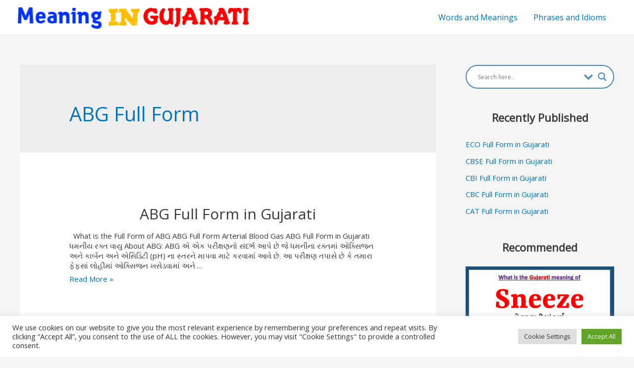

--- FILE ---
content_type: text/html; charset=utf-8
request_url: https://www.google.com/recaptcha/api2/aframe
body_size: 267
content:
<!DOCTYPE HTML><html><head><meta http-equiv="content-type" content="text/html; charset=UTF-8"></head><body><script nonce="-xkLNZcNxYqyxgYc8i9Qhg">/** Anti-fraud and anti-abuse applications only. See google.com/recaptcha */ try{var clients={'sodar':'https://pagead2.googlesyndication.com/pagead/sodar?'};window.addEventListener("message",function(a){try{if(a.source===window.parent){var b=JSON.parse(a.data);var c=clients[b['id']];if(c){var d=document.createElement('img');d.src=c+b['params']+'&rc='+(localStorage.getItem("rc::a")?sessionStorage.getItem("rc::b"):"");window.document.body.appendChild(d);sessionStorage.setItem("rc::e",parseInt(sessionStorage.getItem("rc::e")||0)+1);localStorage.setItem("rc::h",'1769270358545');}}}catch(b){}});window.parent.postMessage("_grecaptcha_ready", "*");}catch(b){}</script></body></html>